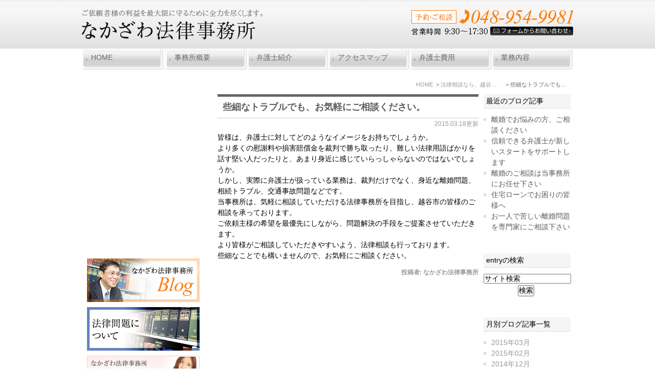

--- FILE ---
content_type: text/html; charset=UTF-8
request_url: https://www.nakazawa-law.com/blog/2015/03/post-1-51507.html
body_size: 4158
content:
<!DOCTYPE html>
<html lang="ja" prefix="og: http://ogp.me/ns#">
    <head>
        <meta charset="UTF-8">
        <title>些細なトラブルでも、お気軽にご相談ください。</title>
        <meta name="description" content="皆様は、弁護士に対してどのようなイメージをお持ちでしょうか。より多くの慰謝料や損...">
        
        
        
        <link rel="canonical" href="https://www.nakazawa-law.com/blog/2015/03/post-1-51507.html">
        
        <link rel="alternate" type="application/atom+xml" title="Atom" href="/blog/atom.xml"/>
        
        <meta name="viewport" content="width=device-width, initial-scale=1.0, minimum-scale=1.0, maximum-scale=1.0">
        <meta name="format-detection" content="telephone=no">
        
        <meta property="og:title" content="些細なトラブルでも、お気軽にご相談ください。" />
        <meta property="og:type" content="article" />
        
        <meta property="og:description" content="皆様は、弁護士に対してどのようなイメージをお持ちでしょうか。より多くの慰謝料や損害賠償金を裁判で勝ち取ったり、難しい法律用語ばかりを話す堅い人だったりと、あまり身近に感じていらっしゃらないのではないでしょうか。 しかし、実際に弁護士が扱って..." />
        <meta property="og:url" content="https://www.nakazawa-law.com/blog/2015/03/post-1-51507.html" />
        


        <link rel="icon" href="/favicon.ico">
        <link rel="stylesheet" href="https://static.plimo.com/static/common/css/static_common.min.css?20191024121301">
        <link rel="stylesheet" href="https://static.plimo.com/static/type1/css/static_type1.min.css?20191024121301">
        <link rel="stylesheet" href="/css/plimo_structure_1.css?20191024121301" />
        <link rel="stylesheet" href="/css/plimo_content_1.css?20191024121301" />

        
        
    </head>
    <body id="blogBody" class="Individual type1">
        <div id="wrapper">
            <div id="header">
                <div id="header_bg">
  <div class="inner clearfix">
    <h1><a href="/"><img src="/asset/logo.png" alt="なかざわ法律事務所：ご依頼者様の利益を最大限に守るために全力を尽くします。" /></a></h1>
    <div class="rightBox">
		<div class="pc"><a href="https://cms.plimo.com/cgi-bin/inquiry/www.nakazawa-law.com/?blog_id=403&amp;form_id=2006&amp;type=view&amp;token=vqjOyER1O6jTHuB8fhaF0Voq5eGsfcjGMsFQpsIy" target="_blank"><img alt="メールでお問合せ：お電話は048-954-9981、営業時間は9:30～17:30" src="/asset/tel.png" class="pc_mail"></a></div>
      <div id="tel_button"><span data-plimo-url="cms.plimo.com" data-plimo-tel="0489549981" data-plimo-blog-id="403" data-plimo-token="vqjOyER1O6jTHuB8fhaF0Voq5eGsfcjGMsFQpsIy"><a href="tel:0489549981"><img src="https://www.nakazawa-law.com/asset/header_tel_sp.png" alt="header_tel_sp.png" /></a></span></div>
     <div id="menu_button" class="toggleMenu"><img alt="MENU" src="/asset/header_menu_sp.png"></div>
    </div>
  </div>
</div>


<div id="gnav">
  <ul class="nav">

		<li class="first"><a href="/">HOME</a></li>
		<li><a href="/about/">事務所概要</a></li>
		<li><a href="/about/#a_02">弁護士紹介</a></li>
		<li><a href="/about/#a_01">アクセスマップ</a></li>

<li><a href="/price/">弁護士費用</a></li>
    <li class="last"> <span>業務内容</span>
      <ul class="sub">
        <li><a href="/inheritance/">相続の問題</a></li>
        <li><a href="/divorce/">離婚の相談</a></li>
        <li><a href="/debt/">借金の問題</a></li>
        <li><a href="/traffic_accident/">交通事故</a></li>
        <li><a href="/corporate_law/">企業法務</a></li>
      </ul>
    </li>
</ul>
</div>
            </div>
            <!--//header-->
            
            <!--//mainimage-->

            
<ul id="bread" itemscope itemtype="http://data-vocabulary.org/Breadcrumb">
    <li><a href="/" itemprop="url"><span itemprop="title">HOME</span></a></li>
    

    <li><a href="https://www.nakazawa-law.com/blog/blog02/" itemprop="url"><span itemprop="title">法律相談なら、越谷のなかざわ法律事務所</span></a></li>


<li><span itemprop="title">些細なトラブルでも、お気軽にご相談ください。</span></li>

</ul>

            <!--//bread-->

            <div class="clearfix" id="base">
                <div id="contentBase">
                    
                    <!--//content-top-->
                    
                    <div id="content" class="clearfix">
                        
<div class="contentArea" itemscope="itemscope" itemtype="http://schema.org/Article">
    
        
        
        
    
    <h3 class="entry-title" itemprop="name"><a href="https://www.nakazawa-law.com/blog/2015/03/post-1-51507.html" itemprop="url">些細なトラブルでも、お気軽にご相談ください。</a></h3>
    <p class="date">2015.03.18更新</p>
    <div class="blogArea" itemprop="articleBody">
    <p>皆様は、弁護士に対してどのようなイメージをお持ちでしょうか。<br />より多くの慰謝料や損害賠償金を裁判で勝ち取ったり、難しい法律用語ばかりを話す堅い人だったりと、あまり身近に感じていらっしゃらないのではないでしょうか。</p>
<p>しかし、実際に弁護士が扱っている業務は、裁判だけでなく、身近な離婚問題、相続トラブル、交通事故問題などです。</p>
<p>当事務所は、気軽に相談していただける法律事務所を目指し、越谷市の皆様のご相談を承っております。<br />ご依頼主様の希望を最優先にしながら、問題解決の手段をご提案させていただきます。</p>
<p>より皆様がご相談していただきやすいよう、法律相談も行っております。<br />些細なことでも構いませんので、お気軽にご相談ください。</p>
    </div>
    <!--//blogArea-->
    <p class="contributor">投稿者: <span class="author">なかざわ法律事務所</span></p>


</div>
<!--//contentArea-->

<div id="blogside">
<div class="archiveBox" id="archiveLatest">
    <h3>最近のブログ記事</h3>
    <ul>
    
    
    
        <li><a href="https://www.nakazawa-law.com/blog/2015/03/post-1-51513.html">離婚でお悩みの方、ご相談ください</a></li>
    
        <li><a href="https://www.nakazawa-law.com/blog/2015/03/post-53-51512.html">信頼できる弁護士が新しいスタートをサポートします</a></li>
    
        <li><a href="https://www.nakazawa-law.com/blog/2015/03/post-52-51510.html">離婚のご相談は当事務所にお任せ下さい</a></li>
    
        <li><a href="https://www.nakazawa-law.com/blog/2015/03/post-1-51509.html">住宅ローンでお困りの皆様へ</a></li>
    
        <li><a href="https://www.nakazawa-law.com/blog/2015/03/post-51-51508.html">お一人で苦しい離婚問題を専門家にご相談下さい</a></li>
    
    
    </ul>
</div>

<div class="archiveBox" id="archiveSearch">
    <h3>entryの検索</h3>
    <form action="https://www.google.co.jp/search" method="get" class="blog_search_form">
        <span class="blog_search_input"><input class="base_border_color searchInput" type="text" onfocus="if(this.value == 'サイト検索') this.value='';" onblur="if(this.value == '') this.value='サイト検索';" value="サイト検索" name="q"></span>
        <span class="blog_search_submit"><input class="base_bg_color_1" type="submit" value="検索"></span>
        <input type="hidden" value="UTF-8" name="ie">
        <input type="hidden" value="UTF-8" name="oe">
        <input type="hidden" value="ja" name="hl">
        <input type="hidden" value="www.nakazawa-law.com" name="sitesearch">
    </form>
</div>
<div class="archiveBox" id="archiveMonth">
    <h3>月別ブログ記事一覧</h3>
    <ul>
    
        
    
        
        
        <li><a href="https://www.nakazawa-law.com/blog/blog02/2015/03/">2015年03月</a><span class="category_count_block">&nbsp;(8)</span></li>
    
        
        
        <li><a href="https://www.nakazawa-law.com/blog/blog02/2015/02/">2015年02月</a><span class="category_count_block">&nbsp;(2)</span></li>
    
        
        
        <li><a href="https://www.nakazawa-law.com/blog/blog02/2014/12/">2014年12月</a><span class="category_count_block">&nbsp;(6)</span></li>
    
        
        
        <li><a href="https://www.nakazawa-law.com/blog/blog02/2014/11/">2014年11月</a><span class="category_count_block">&nbsp;(5)</span></li>
    
        
        
        <li><a href="https://www.nakazawa-law.com/blog/blog02/2014/10/">2014年10月</a><span class="category_count_block">&nbsp;(5)</span></li>
    
        
        
        <li><a href="https://www.nakazawa-law.com/blog/blog02/2014/09/">2014年09月</a><span class="category_count_block">&nbsp;(5)</span></li>
    
        
        
        <li><a href="https://www.nakazawa-law.com/blog/blog02/2014/08/">2014年08月</a><span class="category_count_block">&nbsp;(5)</span></li>
    
        
        
        <li><a href="https://www.nakazawa-law.com/blog/blog02/2014/07/">2014年07月</a><span class="category_count_block">&nbsp;(5)</span></li>
    
        
        
        <li><a href="https://www.nakazawa-law.com/blog/blog02/2014/06/">2014年06月</a><span class="category_count_block">&nbsp;(5)</span></li>
    
        
        
        <li><a href="https://www.nakazawa-law.com/blog/blog02/2014/05/">2014年05月</a><span class="category_count_block">&nbsp;(5)</span></li>
    
        
        
        <li><a href="https://www.nakazawa-law.com/blog/blog02/2014/04/">2014年04月</a><span class="category_count_block">&nbsp;(5)</span></li>
    
        
        
        <li><a href="https://www.nakazawa-law.com/blog/blog02/2014/02/">2014年02月</a><span class="category_count_block">&nbsp;(2)</span></li>
    

    
    </ul>

</div>



<div class="archiveBox" id="archiveCategory">
    <h3>カテゴリ</h3>
    <ul>
        
    

    </ul>
</div>


</div>
<!--//blogside-->

                    </div>
                    <!--//content-->
                        
                    
                    <!--//content-bottom-->
                </div>
                <!--//contentBase-->

                <div id="side">
                    <div class="inner2 spnone consp">   
    <a href="https://cms.plimo.com/cgi-bin/inquiry/www.nakazawa-law.com/?blog_id=403&form_id=2006&type=view&token=vqjOyER1O6jTHuB8fhaF0Voq5eGsfcjGMsFQpsIy" title="お問い合わせ"><img src="/asset/side_bn01.png" alt="メールでのお問い合わせ" class="bn1" /></a>
</div>     
    
 <div class="inner2 spnone consp">    
   <img src="/asset/side_bn02.png" alt="相続の問題" class="mb05 conpc" />
	<a href="/inheritance/" title="相続の問題"><img src="/asset/side_bn03.jpg" alt="相続の問題" class="mb05 bn1" /></a>
	<a href="/debt/" title="借金の問題"><img src="/asset/side_bn04.jpg" alt="借金の問題" class="mb05 bn1" /></a>
	<a href="/traffic_accident/" title="交通事故"><img src="/asset/side_bn05.jpg" alt="交通事故" class="mb05 bn1" /></a>
	<a href="/divorce/" title="離婚の相談"><img src="/asset/side_bn06.jpg" alt="離婚の相談" class="mb05 bn1" /></a>
	<a href="/corporate_law/" title="企業法務"><img src="/asset/side_bn07.jpg" alt="企業法務" class="mb05 bn1" /></a>
</div> 


<div class="inner2">   

<iframe src="//www.facebook.com/plugins/likebox.php?href=https%3A%2F%2Fwww.facebook.com%2Fnakazawalaw&amp;width=220&amp;height=290&amp;colorscheme=light&amp;show_faces=true&amp;header=true&amp;stream=false&amp;show_border=true" scrolling="no" frameborder="0" style="border:none; overflow:hidden; width:100%; height:290px;"></iframe>
</div> 


<div class="inner2">   
	<a href="/blog/blog01/" title="なかざわ法律事務所のブログ"><img src="/asset/side_bn08.jpg" alt="なかざわ法律事務所のブログ" class="mr10 mb10 fl" /></a>
	<a href="/blog/blog02/" title="法律問題について"><img src="/asset/side_bn09.jpg" alt="法律問題について" class="mr10 mb10 fl"  /></a>
	<a href="http://www.nakazawa-law.net/" target="_blank" title="交通事故"><img src="/asset/banner_devorce.jpg" alt="交通事故" class="mr10 mb10 fl" /></a>
	<a href="http://www.nakazawa-lawoffice.jp/" title="離婚の相談" target="_blank"><img src="/asset/banner_accident.jpg" alt="離婚の相談" class="mr10 mb10 fl" /></a>
</div> 
                </div>
                <!--//side-->

            </div>
            <!--//base-->

            <div id="footer">
                <div id="pagetop"><a href="#wrapper"><img style="display: none;" src="https://static.plimo.com/static/type1/images/pagetop.png?20141215023646" alt="page top" id="pagetopBt"></a></div>
<div class="inner">
    <ul class="footerLink">

		<li class="menupc"><a href="/">HOME</a> | </li>
		<li><a href="/about/">事務所概要</a> | </li>
		<li><a href="/about/#a_02">弁護士紹介</a> | </li>
		<li><a href="/about/#a_01">アクセス・マップ</a> | </li>
		
		<li><a href="/price/">弁護士費用</a> | </li>
    	<li><a href="/inheritance/">相続の問題</a> | </li>
        <li><a href="/divorce/">離婚の相談</a> | </li>
        <li><a href="/debt/">借金の問題</a> | </li>
        <li><a href="/traffic_accident/">交通事故</a> | </li>
        <li><a href="/corporate_law/">企業法務</a> | </li>
		<li><a href="/blog/blog01/">なかざわ法律事務所のブログ</a> | </li>
		<li><a href="/sitemap.html">サイトマップ</a> | </li>
		<li><a href="https://cms.plimo.com/cgi-bin/inquiry/www.nakazawa-law.com/?blog_id=403&amp;form_id=2006&amp;type=view&amp;token=vqjOyER1O6jTHuB8fhaF0Voq5eGsfcjGMsFQpsIy" target="_blank">お問い合せ</a></li>



    </ul>
    <address>越谷で弁護士をお探しの際は、お気軽にご相談ください。 Copyright (C) なかざわ法律事務所 All Right Reserved.</address>
</div>
            </div>
            <!--//footer-->
        </div>
        <!--//wrapper-->

        <script type="text/javascript" src="https://static.plimo.com/static/common/js/static_type1.min.js?20191024121301"></script>
        <script type="text/javascript" src="/js/plimo.js?20191024121301"></script>
        <!--[if lt IE 9]>
        <script type="text/javascript" src="https://static.plimo.com/static/common/js/static_ie8.min.js?20191024121301"></script>
        <![endif]-->
        
        <div id="ext_service_tag" style="height:0; overflow:hidden;">
            

<!-- Global site tag (gtag.js) - Google Analytics -->
<script async src="https://www.googletagmanager.com/gtag/js?id=UA-51692853-15"></script>
<script>
  window.dataLayer = window.dataLayer || [];
  function gtag(){dataLayer.push(arguments);}
  gtag('js', new Date());

  gtag('config', 'UA-51692853-15');
</script>




        </div>
    </body>
</html>



--- FILE ---
content_type: text/css
request_url: https://www.nakazawa-law.com/css/plimo_structure_1.css?20191024121301
body_size: 16973
content:
@charset "utf-8";
/* *******************************************************************************
-------------------------------------------------------------
■ PC
-------------------------------------------------------------
 0. common
 └ 0-1. text link
 1. header
 ├ 1-1. togglemenu
 ├ 1-2. globalNav
 └ 1-3. Sub Lists
 2. mainimage
 4. footer
 5. inquiry
 6. blog
 7. news
 ├ 7-1. default
 ├ 7-2. title　変更可用
 ├ 7-3. news list page
 └ 7-4. blog page
 8. sitemap
------------------------------------------------------------- 
■ Tablet
-------------------------------------------------------------
 0. common
 1. header
 └ 1-2. globalNav
 3. side
 4. footer 
 7. news

------------------------------------------------------------- 
■ SmartPhone
-------------------------------------------------------------
 0. common
 1. header
 ├ 1-2. globalNav
 └ 1-3. Sub Lists
 3. side
 4. footer
 5. inquiry
 6. blog
 7. news
------------------------------------------------------------- 
■ 上記MediaQueryで対応できない処理
-------------------------------------------------------------

******************************************************************************* */

/* color palette --------

● base
 1. #ffeee6  薄
 2. #666666　↑
 3. #
 4. #　↓
 5. #　濃
 
---------------------- */

/* ----------------------------------------------------------
■ PC
----------------------------------------------------------- */
/* =====================================
 0. common
===================================== */
html {
	overflow-y: scroll;
}
body{
	font-family:Meiryo, メイリオ, 'Hiragino Kaku Gothic ProN', 'ヒラギノ角ゴ ProN W3', sans-serif;
}
body,
#inquiryBody {
	font-size: 85%;
	line-height:160%;
	/* ★問い合わせフォーム用に案件のURLを絶対パスで記載する必要あり★ */
	background:#fff !important;
	color: #000;
}
body.android {
	overflow-x: hidden;
}
body.android #footer {
	position: static !important;
}
#base {
	z-index: 0;
}
/* 0-1. text link ---------------------------- */
a         {	color: #5b5b5b; text-decoration: none; }
a:link    { color: #5b5b5b; text-decoration: none; }
a:visited { color: #5b5b5b; text-decoration: none; }
a:hover   { color: #555; text-decoration: underline; }
a:active  { color: #555; text-decoration: underline; }
a:focus, *:focus { outline:none; }

.contentArea{
	position:relative;
}

.conpc {
	display:block;
}
.contab {
	display:none;
}
.consp {
	display:none;
}



/* =====================================
 1. header
===================================== */
#header {
	background: none;
	margin-bottom: 20px;
}
#header h1 img {
	width: auto;
	margin-right: 0;
	margin-bottom: 10px;
	margin-left: 0;
}
#header_bg {
	background-image: url(https://www.nakazawa-law.com/asset/header_bg.gif);
	background-repeat: repeat-x;
	background-position: top;
	height: 97px;
}
#header .pc {
	display: block;
}
#header .pc img.pc_mail {
	margin-top: 0;
	margin-right: 0;
	margin-bottom: 10px;
	margin-left: 0px;
}


/* 1-1. togglemenu ---------------------------- */
.togglemenu {
	background: none;
	display: none;
}
/* 1-2. globalNav ---------------------------- */
#gnav {
	width: 100%;

}
.nav {
	width: auto;
	max-width: 960px;
	margin-top: 0;
	margin-right: auto;
	margin-bottom: 0;
	margin-left: auto;
	box-sizing: border-box;
}
.nav li {
	background-image: url(https://www.nakazawa-law.com/asset/navi_bg.gif);
	background-repeat: repeat-x;
background-size:contain;
padding-top: 5px;
	width: 16.6%;
	height: 40px;
	box-sizing: border-box;
	text-align: left;
	font-size: 100%;
}
.nav li.first {
	width: 17%;
}

.nav li.menusp {
	display:none;
}

.nav li.menupc {
	display:block;
}

.nav:before, .nav:after {
	content: " ";
	display: table;
}
.nav:after {
	clear: both;
}
.nav a, .nav span {
	color: #666666;


 *zoom: 1;
	cursor:pointer;
	-webkit-transition: all 0.6s ease;
	-moz-transition: all 0.6s ease;
	-o-transition: all 0.6s ease;
	transition: all  0.6s ease;
	vertical-align: middle;
	padding-left: 18px;
}
.nav > li {
	float: left;
	z-index: 200;
}
.nav > li > a, .nav > li > span {
	display: block;
}
.nav a:hover,
.nav span:hover {



}
/* ★tablet toggle ---------------------------- */
.android .nav:focus .sub {
	display: block;
}
/* 1-3. Sub Lists ---------------------------- */
.sub {
	position: absolute;
	left: -9999px;
	z-index: 100;
	list-style: none;
	width: 100%;
	-webkit-box-sizing:border-box;
	-moz-box-sizing:border-box;
	-ms-box-sizing:border-box;
	box-sizing:border-box;
}
.sub li {
	border-bottom: 1px solid #fff;
	width: 100%;
	padding:10px;
	border-left: none;
	background: #999999;
	background-color: #999999;
	filter:progid:DXImageTransform.Microsoft.Gradient(GradientType=0,StartColorStr=#eeffb071,EndColorStr=#eeffb071);
	-ms-filter: "progid:DXImageTransform.Microsoft.Gradient(GradientType=0,StartColorStr=#eeffb071,EndColorStr=#eeffb071)"
}
.sub li a {
	display: block;
	position: relative;
	z-index: 100;
	color:#fff;
}
.sub li a:hover {
	background: #999999;
}
.nav li {
	position: relative;
}
.nav > li.hover > ul {
	left: 0;
}
.nav li li.hover ul {
	left: 100%;
	top: 0;
}

/* =====================================
 2. mainimage
===================================== */
.type1 #mainimage {
	display: none;
}
.top #mainimage {
	display: block;
	margin-bottom: 15px;
}



/* =====================================
 side
===================================== */
.inner2 {
	text-align:center;
	font-size: 100%;
	line-height: 160%;
	margin: 0px;
	padding-top: 10px;
	padding-right: 10px;
	padding-bottom: 10px;
	padding-left: 10px;
}



#side #access {
	width: auto;
	margin-right: auto;
	margin-left: auto;
}
#side #access #accessInner {
	padding: 9px;
	background-color: #FFFFFF;
	border: 1px solid #9fd0de;
}
#side #access #accessTitle {
	text-align: center;
	margin-bottom: 7px;
}
#side #access a#accessMap {
	margin-bottom: 10px;
	display: block;
}
#side #access p {
	margin-bottom: 10px;
	line-height: 140%;
	text-align: left;
}
#side #access .side_tel_number {
}
#side #access #accessBtn a {
	display: block;
}
#side #access #accessBtn a#inquiryBtn {
	margin-bottom: 7px;
}


/* =====================================
 4. footer
===================================== */
#footer {
	background-image: url(https://www.nakazawa-law.com/asset/footer_bg.gif);
	font-size: 90%;
	background-repeat: repeat-x;
	background-position: bottom;
}
#footer .inner {
	width: 960px;
	text-align: center;
	color: #fff;
	font-size: 100%;
	margin-top: 0;
	margin-right: auto;
	margin-bottom: 0;
	margin-left: auto;
	padding-top: 15px;
	padding-right: 0;
	padding-bottom: 20px;
	padding-left: 0;
}
#footer .footerLink {
	color: #666666;
	margin-bottom: 5px;
}
#footer .footerLink a {
	color: #666666;
}
address {
	font-weight: normal;
	color: #666666;
}

/* =====================================
 5. inquiry
===================================== */
body#inquiryBody {
	background: none;
}
body#inquiryBody #mainimage {
	display: none;
}
/*
■問合せタイトルを付けたい場合
1）下記のコメントアウトを削除する
2）パーツ内の「テキスト」でタイトルを「テキスト」に入力する
 */ /*
body#inquiryBody .message {
	display: none;
}
body#inquiryBody .inquiry_textbox {
	margin-bottom: 20px;
}
body#inquiryBody .inquiry_textbox:first-child {
    border-bottom: 1px solid #dedede;
	font-size: 130%;
    line-height: 1.2;
    padding: 15px;
	border-radius: 0;
    position: relative;
}
*/
.form_error_notice {
	text-align: center;
	color: #CC0000;
	font-weight: bold;
	margin-bottom: 20px;
}

/* =====================================
 6. blog
===================================== */
.entry {
	margin-bottom: 20px;
}
#blogBody .date {
	text-align: right;
}
#blogBody .contributor {
	font-weight: bold;
}
#pagenation {
	background: none;
	border-top:1px solid #ddd;
}
#pagenation .active a, #pagenation a.active:hover {
	background: #ffa200 !important;
}
#blogside h3 {
	background: none #f5f5f5;
	border-bottom: 1px solid #ddd;
	width: auto;
	padding: 3px 5px;

margin-left: 0;
}
#blogside li {
	position: relative;
	padding: 0 0 0 15px;
}
#blogside li:before {
	content: "";
	position: absolute;
	background: #ddd;
	top: 13px;
	left:0;
	margin-top :-5px;
	height: 5px;
	width: 5px;
	padding: 0;
}
#blogside li.child-2 {
	margin-left: 15px;
}
#blogside li.child-2:before {
	content: "";
	position: absolute;
	background: #ddd;
	top: 13px;
	left: 5px;
	margin-top :-5px;
	height: 4px;
	width: 4px;
	border-radius: 50%;
	padding-left: 0;
}

/* news(side) list 打ち消し用 */
#blogBody #blogList {
	width: 72% !important;
	float: left;
}

/* search */
.blog_search_input input {
	width: 98%;
	margin-bottom: 3px;
}
.blog_search_submit {
	display: block;
    text-align: center;
    width: 98%;
}

/* =====================================
 7. news
===================================== */
/* 7-1. default -------------------------- */
#news {
	position:relative;
	padding-bottom: 10px;
	text-align: left;
}


#news .newsBt {
	background-image: url(https://www.nakazawa-law.com/asset/icon_info_list.jpg);
	background-repeat: no-repeat;
	float: right;
	padding-bottom: 3px;
	padding-left: 16px;
	padding-right: 10px;
	padding-top: 0px;
	margin: 0px;
	background-position: 0px 3px;
	position: absolute;
	top: 10px;
	right: 10px;
}


#news dl{
	margin-bottom: 0.6em;
	box-sizing:border-box;
	border-bottom-width: 1px;
	border-bottom-style: dotted;
	border-bottom-color: #CCCCCC;
	position:relative;
}
#news dt {
	margin-bottom: 0.1em;
	float: none;
	padding-top: 0;
	padding-right: 10px;
	padding-bottom: 0;
	padding-left: 10px;
	clear: both;
	text-align: left;
}
#news dd {
	padding-bottom: 0.6em;
	width: auto;
	padding-top: 0;
	padding-right: 10px;
	padding-left: 10px;
	margin: 0px;
	text-align: left;
}

.newsNew {
	background-image: url(https://www.nakazawa-law.com/asset/icon_new_side.gif);
	background-repeat: no-repeat;
	margin-left:5px;
	margin-top:5px;
	text-indent:100%;
	overflow:hidden;
	display: block;
	left: 110px;
	position: absolute;
	width: 30px;
	top: 0px;
}





#news dd a,
#newsDetail dd a {
	text-decoration: underline;
}
.newsDetailBody img {
	margin: 5px;
}


/* 7-3. news list page -------------------------- */
#newsList #side #news {
	display: none;
}
#news #pagenation ul {
	text-align: center;
}
#news #pagenation ul li a {
	margin-right: 5px;
}
/* 7-4. blog page -------------------------- */
#blogBody #news,
#blogBody .contentArea.news_list {
	width: 100% !important;
	float: none;
}

/* =====================================
 8. sitemap
===================================== */
ul.sitemap_ic li a:after{
	background-color:#fff;
}


/* ----------------------------------------------------------
■ Tablet
----------------------------------------------------------- */
@media screen and (min-width: 601px) and (max-width: 959px) {
/* =====================================
 0. common
===================================== */
#contentBase {
	min-height: 800px;
}

.conpc {
	display:none;
}
.contab {
	display:block;
}
.consp {
	display:none;
}


/* =====================================
 1. header
===================================== */
#header h1 {
	width: 40%;
}
#header h1 img {
	width: 100%;
}
#header .pc {
	display: block;
}
#header .pc img.pc_tel {
	width: 50%;
}
#header .pc img.pc_mail {
	width: 90%;
}
/* 1-2. globalNav ---------------------------- */
#globalNav .dropcordion {
	width: 100%;
	margin: 0;
	display: table;
}
.nav{
	margin:0 5px;
	font-size: 80%;
}

/* =====================================
 3. side
===================================== */
#side {
	text-align:center;
	background: #fff;
	border-top:3px solid #666666;
}
#side .inner{
	padding:10px 5px;
}
#side .inner2{
	padding:10px 5px;
}

/* =====================================
 4. footer
===================================== */
#footer .inner {
	width: auto;
}

/* =====================================
 7. news
===================================== */
/* iPad iPhone */
.ios #news dt {
	padding: 0 10px;
	width: 180px;
	margin-top: 0;
	text-align: left;
}
}

/* ----------------------------------------------------------
■ SmartPhone
----------------------------------------------------------- */
@media screen and (max-width: 600px) {
/* =====================================
 0. common
===================================== */
body {
	font-size: 97% !important;
}

.conpc {
	display:none;
}
.contab {
	display:none;
}
.consp {
	display:block;
}

/* =====================================
 1. header
===================================== */
#header {
	margin-bottom: 0;
}
#header h1 {
	width: 50%;
}
#header h1 img {
	width: 100%;
}
#header .rightBox {
	width: 40%;
}
#header .pc {
	display: none;
}
#header #mail_button, #header #menu_button, #header #tel_button {
	display: inline;
	margin-left: 0;
	max-width:inherit;
	width:auto;
}
#header #mail_button img, #header #menu_button img, #header #tel_button img {
	display: inline;
	margin-left: 0.3%;
	max-width: 60px;
	width: 29%;
}
#header_bg{
	border-bottom:none;
}
/* 1-2. globalNav ---------------------------- */
#gnav {
	background: none;
	height:auto;
	width: 100%;
	border: none;
}
.nav {
	display: none;
	padding:0;
}
.nav li {
	border: none;
}
.nav > li {
	float: none;
}
.nav ul {
	display: block;
	width: 100%;
}
.nav > li.hover > ul, .nav li li.hover ul {
	position: static;
}
.nav li {
	background: #efefef;
	border-top: 1px solid #666666;
	border-right:none;
	text-align: left;
    position: relative;
    display: block;
}
.nav li.first {
	width: 100%;
}

.nav li.menupc {
	display:none;
}


.nav li.menusp {
	display:block;
}
.nav li.first:before{
	content:normal;
}
.nav li span:before {
	display: block;
	content: "";
	position: absolute;
	-webkit-transform: rotate(45deg);
	transform: rotate(45deg);
	top: 16px;
	right: 15px;
	width: 15px;
	height: 15px;
	margin-top: -5px;
	background: #666;
	background: none\9; /* IE8 */
}
.nav li span:after {
	display: block;
	content: "";
	position: absolute;
	-webkit-transform: rotate(45deg);
	transform: rotate(45deg);
	top: 14px;
	right: 15px;
	width: 15px;
	height: 15px;
	margin-top: -5px;
	background: #efefef;
	background: none\9; /* IE8 */
}
.nav a:hover,
.nav span:hover {
	background: none;
	text-decoration: none;
}
/* 1-3. Sub Lists ---------------------------- */
.sub {
	margin: 0;
	border-top: none;
}
.sub li {
	background: #999999;
}
.sub li a {
	border: none;
	background: #999999;
}
.sub li a:before {
	left: 20px;
}
.sub li a:hover {
    background: none;
	text-decoration: none;
}
.nav li,  .sub li {
	width: 100%;
}

/* =====================================
 3. side
===================================== */
#side {
	text-align:center;
	background: #fff;
	border-top:2px solid #666666;
}
#side .inner2{
	padding:10px 5px;
}
.bn {padding-bottom: 10px;}

#side .bn {
	margin:0 0.2em 0.6em;
	width:auto;
	max-width: 44%;
}
#side .bn1 {
	margin:0 0.2em 0.6em;
	width:auto;
	max-width: 100%;
}

/* =====================================
 4. footer
===================================== */
#footer {
	position: static !important;
	background: #cccccc;
}
#footer .inner {
	width: auto;
}

/* =====================================
 5. inquiry
===================================== */
.inquiryFormTable dt {
	background: #e5e5e5 !important;
	color: #5b5b5b;
}

/* =====================================
 6. blog
===================================== */

#blogBody #blogList {
	width: 100% !important;
}
#blogBody .contentArea{
	width:auto!important;
}

/* =====================================
 7. news
===================================== */
#news dt {
	padding: 0 10px;
	width: 140px;
	text-align: left;
}
#pagenation .inner {	margin-bottom: 50px;
}
/* iPhone */
.ios #news dt {
	padding: 0 10px;
	width: 180px;
	text-align: left;
}

}

/* ----------------------------------------------------------
■ 上記MediaQueryで対応できない処理
----------------------------------------------------------- */
/* コンテンツが短い場合 */
@media screen and (max-device-width: 640px) {
#contentBase {
	min-height: 200px;
}
}


--- FILE ---
content_type: text/css
request_url: https://www.nakazawa-law.com/css/plimo_content_1.css?20191024121301
body_size: 42769
content:
@charset "utf-8";
/* *******************************************************************************
-------------------------------------------------------------
■ PC
-------------------------------------------------------------
 1. title
 ├ 1-1. h2
 ├ 1-2. h3
 └ 1-3. h4 
 2. bt
 3. base template
 4. SNS
 5. table
 ├ 5-1. default
 ├ 5-3. table01
 ├ 5-3. table02 
 └ 5-4. hours
 6. 汎用プロパティ
 ├ 6-1. float
 ├ 6-2. margin
 ├ 6-3. text-align
 ├ 6-4. 画像の配置
 ├ 6-5. 画像の装飾
 └ 6-6. rollover（透過）
 7. その他テンプレート
 ├ 7-1. ビフォーアフター
 ├ 7-2. list
 ├ 7-3. flow
 └ 7-4. qa
 8. MAP
 9. コンテンツ非表示
 
-------------------------------------------------------------  
■ @media screen and (max-width: 600px)
-------------------------------------------------------------
 2. bt
 3. base template
 └ 3-1.画像横並び
 7. その他テンプレート
 └ 7-1. ビフォーアフター
 8. MAP

******************************************************************************* */
/* ----------------------------------------------------------
■ PC
----------------------------------------------------------- */
/* =====================================
 1. title (h2,h3,h4)
===================================== */
/* 1-1. h2 -------------------------- */
.gnv_tmp_h2_bg {
	border-bottom: 1px solid #ccc;
    border-top: 5px solid #666666;
    position: relative;
}
.gnv_tmp_h2_bg h2 {
	font-size: 130%;
    padding: 15px;	line-height: 1.2;
}
/* h2 titleBg */
h2.titleBg {
	background-image: url(https://www.nakazawa-law.com/asset/title_bg.gif);
	background-repeat: repeat-x;
	width: autop;
	text-align: left;
	font-size: 100%;
	padding-top: 10px;
	padding-left: 5px;
	background-position: bottom;
	font-weight: normal;
	padding-bottom: 10px;
	height: 23px;
}



#blogBody .contentArea h3 {
text-align: left;
	background: none;
	border-bottom: 1px solid #ccc;
    border-top: 5px solid #666666;
	font-size: 130%;
    line-height: 1.2;
    padding: 10px;
	border-radius: 0;

}
/* 1-2. h3 -------------------------- */
.gnv_tmp_h3_bg {
	position: relative;
	border-radius: 20px;
	background: none #666666;
	background: -webkit-gradient(linear, left top, left bottom, color-stop(1.00, #666666), color-stop(0.00, #a7d3ff));
	background: -webkit-linear-gradient(top, #a7d3ff 0%, #666666 100%);
	background: -moz-linear-gradient(top, #a7d3ff 0%, #666666 100%);
	background: -o-linear-gradient(top, #a7d3ff 0%, #666666 100%);
	background: -ms-linear-gradient(top, #a7d3ff 0%, #666666 100%);
	background: linear-gradient(top, #a7d3ff 0%, #666666 100%);
}
.gnv_tmp_h3_bg:after {
	background-color: #fff;
    content: "";
    display: block;
    height: 60%;
    left: 13px;
    position: absolute;
    top: 20%;
    width: 5px;
}
.gnv_tmp_h3_bg h3 {
	font-size: 120%;
    padding: 10px 15px 10px 25px;
	-moz-box-shadow: 1px 1px 3px #fff;　  
    -webkit-box-shadow: 1px 1px 3px #fff;　  
	line-height: 1.2;
	color: #fff;
	text-shadow: 0  2px 3px rgba(0,0,0,0.4);
}
/* 1-3. h4 -------------------------- */
.gnv_tmp_h4_bg {
	position: relative;
	line-height: 1;
	border-bottom: 1px solid #e5e5e5;
	border-top: 1px solid #e5e5e5;
	font-weight: bold;
	margin-bottom: 1em !important;
}
.gnv_tmp_h4_bg:before {
	background-color: #666666;
    content: "";
    display: block;
    height: 80%;
    left: 5px;
    position: absolute;
    top: 10%;
    width: 5px;
}
.gnv_tmp_h4_bg h4 {
	line-height: 1.4;
    padding: 10px 5px 10px 20px;
	background: none #e3e3e3;
	background: -webkit-gradient(linear, left top, left bottom, color-stop(1.00, #e3e3e3), color-stop(0.00, #fff));
	background: -webkit-linear-gradient(top, #fff 0%, #e3e3e3 100%);
	background: -moz-linear-gradient(top, #fff 0%, #e3e3e3 100%);
	background: -o-linear-gradient(top, #fff 0%, #e3e3e3 100%);
	background: -ms-linear-gradient(top, #fff 0%, #e3e3e3 100%);
	background: linear-gradient(top, #fff 0%, #e3e3e3 100%);
}

/* =====================================
 2. bt
===================================== */
.gnv_tmp_bt a {
	line-height: 1.4;
	display: block;
	padding: 10px 20px;
	text-align: center;


	font-weight: bold;
	color: #fff;
	border-radius: 3px;
    background: #5b5b5b;
	background: -webkit-gradient(linear, left top, left bottom, color-stop(1.00, #333), color-stop(0.00, #5b5b5b));
	background: -webkit-linear-gradient(top, #5b5b5b 0%, #333 100%);
	background: -moz-linear-gradient(top, #5b5b5b 0%, #333 100%);
	background: -o-linear-gradient(top, #5b5b5b 0%, #333 100%);
	background: -ms-linear-gradient(top, #5b5b5b 0%, #333 100%);
	background: linear-gradient(top, #5b5b5b 0%, #333 100%);
	-webkit-box-shadow: 0 0 3px 0 #999; 
	-moz-box-shadow: 0 0 3px 0 #999;
	box-shadow: 0 0 3px 0 #999; 
	text-shadow: 0  4px 3px rgba(0,0,0,0.4);
}
.text_image .gnv_tmp_bt a {
	margin-top: 0.5em;
}
.gnv_tmp_bt a:hover,
.gnv_tmp_detail a:hover {
	text-decoration: none;
	background: #333;
}
/* btサイズ指定の場合 */
.gnv_tmp_detail a {
	width: 20%;
	float: left;
}

/* =====================================
 3. base template
===================================== */
.text_box {
	float: right;
	width: 67%;
}



.b_11_in div.ol span img{
		margin: 0 0 0 15px;
	float: right;
	width: 250px;
}

.b_11_in div.vl span img{
		margin: 0 0 0 15px;
	float: right;
	width: 130px;
}


.b_11_in div.intro span img{
	margin: 0 0 0 15px;
	float: right;
	width: 250px;
}



/*.b_11_2_in span img,*/

.b_11_2_in div.ol115 span img{
	float: none;
	width: 115px;
}
.b_11_2_in div.ol387 span img{
	float: none;
	width: 387px;
}


.b_11_2_in div.ol span img{
		margin: 0 0 0 15px;
	float: right;
	width: 200px;
}

.b_11_2_in div.vl span img{
		margin: 0 0 0 15px;
	float: right;
	width: 130px;
}


.b_11_2_in div.intro span img{
	margin: 0 0 0 15px;
	float: right;
	width: 250px;
}
.b_01, .b_02 {
	margin: 0 0 1em;
}






/* =====================================
 4. SNS
===================================== */
#line,
#facebook,
.fb-like {
	margin-bottom: 5px;
}

/* =====================================
 5. table
===================================== */
/* 5-1. default -------------------------- */
.b_06 table td,
.b_06 table th {
    border: 1px solid #ccc;
}
.b_06_item {
    background: none repeat scroll 0 0 #eee;
    width: 30%;
}
/* 5-2. table01 -------------------------- */
table.gnv_tmp_table01 {
	margin-bottom: 1.5em;
}
table.gnv_tmp_table01 th,
table.gnv_tmp_table01 td {
    padding: 5px;
    text-align: left;
}
table.gnv_tmp_table01 {
    background: #fff;
	width: 100%;
}
table.gnv_tmp_table01 thead th {
    background: #ddd;
    border-top: 1px dotted #ccc;
}
table.gnv_tmp_table01 th {
    background: #efefef;
    border-top: 1px dotted #ccc;
    border-bottom: 1px dotted #ccc;
}
table.gnv_tmp_table01 td {
    background: #fff;
    border-bottom: 1px dotted #ccc;
    border-top: 1px dotted #ccc;
}
/* 5-3. table02 -------------------------- */
table.gnv_tmp_table02 {
	margin-bottom: 1.5em;
}
table.gnv_tmp_table02 th,
table.gnv_tmp_table02 td {
    padding: 5px;
    text-align: left;
}
table.gnv_tmp_table02 {
	width: 100%;
}
table.gnv_tmp_table02 thead th {
    background: #efefef;
    border-top: 1px solid #000;
    border-bottom: 1px solid #000;
}
table.gnv_tmp_table02 th {
    border-bottom: 1px solid #ccc;
    border-top: 1px solid #ccc;
}
table.gnv_tmp_table02 td {
    border-bottom: 1px solid #ccc;
    border-top: 1px solid #ccc;
}
/* 5-4. hours -------------------------- */
table.gnv_tmp_hours th,
table.gnv_tmp_hours td {
	text-align: center;
}
table.gnv_tmp_hours tbody th {
	width: 20%;
}

/* =====================================
 6. 汎用プロパティ
===================================== */
/* 6-1. float -------------------------- */
.fl { float: left;}
.fr { float: right;}
/* 6-2. margin -------------------------- */
.mt05 { margin-top: 5px !important;}
.mt10 { margin-top: 10px !important;}
.mt15 { margin-top: 15px !important;}
.mt20 { margin-top: 20px !important;}
.mt25 { margin-top: 25px !important;}
.mt30 { margin-top: 30px !important;}
.mt35 { margin-top: 35px !important;}
.mt40 { margin-top: 40px !important;}
.mt45 { margin-top: 45px !important;}
.mt50 { margin-top: 50px !important;}

.mr05 { margin-right: 5px !important;}
.mr10 { margin-right: 10px !important;}
.mr15 { margin-right: 15px !important;}
.mr20 { margin-right: 20px !important;}
.mr25 { margin-right: 25px !important;}
.mr30 { margin-right: 30px !important;}
.mr35 { margin-right: 35px !important;}
.mr40 { margin-right: 40px !important;}
.mr45 { margin-right: 45px !important;}
.mr50 { margin-right: 50px !important;}

.mb05 { margin-bottom: 5px !important;}
.mb10 { margin-bottom: 10px !important;}
.mb15 { margin-bottom: 15px !important;}
.mb20 { margin-bottom: 20px !important;}
.mb25 { margin-bottom: 25px !important;}
.mb30 { margin-bottom: 30px !important;}
.mb35 { margin-bottom: 35px !important;}
.mb40 { margin-bottom: 40px !important;}
.mb45 { margin-bottom: 45px !important;}
.mb50 { margin-bottom: 50px !important;}

.ml05 { margin-left: 5px !important;}
.ml10 { margin-left: 10px !important;}
.ml15 { margin-left: 15px !important;}
.ml20 { margin-left: 20px !important;}
.ml25 { margin-left: 25px !important;}
.ml30 { margin-left: 30px !important;}
.ml35 { margin-left: 35px !important;}
.ml40 { margin-left: 40px !important;}
.ml45 { margin-left: 45px !important;}
.ml50 { margin-left: 50px !important;}

/* 6-3. text-align -------------------------- */
.tal { text-align:left;}
.tac { text-align:center;}
.tar { text-align:right;}
/* 6-4. 画像の配置 -------------------------- */
/** 基本設定 **/
/* right 
.b_11_2_in span img,
.b_11 .b_11_in span img {
	float: right;
	margin: 0 0 20px 20px;
}*/
/** 個別設定 **/
/* left */
.img_l span img {
    float: left !important;
	margin: 0 20px 20px 0 !important;
}
/* right */
.img_r span img {
    float: right !important;
	margin: 0 0 20px 20px !important;
}
/* 6-5. 画像の装飾 -------------------------- */
/* 角丸 */
.image img,
.text_image img,
.gnv_tmp_style img {
	border-radius: 6px;
	-webkit-border-radius: 6px;
	-moz-border-radius: 6px;
}
/* 6-6. rollover（透過） -------------------------- */
.rollover a img:hover,
.rollover span a img:hover,
.rollover .img_r span a img:hover {
	opacity: 0.8;
	filter: alpha(opacity=80);
	-ms-filter: "alpha( opacity=80 )";
}

/* =====================================
 7. その他テンプレート
===================================== */
/* 7-1. ビフォーアフター -------------------------- */
.ba_box {
	background: url(https://www.tsubakimoto-dental.com/asset/ba_ar.png) no-repeat 49% 55%;
	display: table;
	width: 100%;
}
.ba_box div.column_l,
.ba_box div.column_r {
	display: table-cell;
	width: 30%;
}
.ba_box div.column_l span,
.ba_box div.column_r span {
	width: 100%;
}
.ba_box div.column_l p,
.ba_box div.column_r p,
.ba_box div.column_l span img,
.ba_box div.column_r span img {
	width: 95% !important;
	margin: 0 auto !important;
}
.ba_box .column_r, .ba_box .column_l {
	text-align: center;
	color: #B69440;
    font-size: 120%;
    font-weight: bold;
}
.ba_box .column_r span {
	text-align: right;
}
/* 7-2. list -------------------------- */
/* 通常リスト 01 */
.ic_01 {
	width: 100%;
}
.ic_01 .clearfix {
	padding: 5px 5px 5px 25px;
}
.ic_01 span {
	position: relative;
	line-height: 1;
}
.ic_01 span:before {
	content: "";
	position: absolute;
	background: #000;
	top: 10px;
	left: -16px;
	margin-top: -4px;
	height: 7px;
	width: 7px;
	border-radius: 50%;
	
}
/* ul */

.ic_01 ul {
	margin: 25px;
}
.ic_01 li {
	position: relative;
	padding: 5px 5px 5px 0;
}
.ic_01 li:before {
	content: "";
	position: absolute;
	background: #000;
	top: 10px;
	left: -16px;
	margin-top :0px;
	height: 7px;
	width: 7px;
	border-radius: 50%;
}
/* 通常リスト 02 */
.ic_02 .clearfix {
	padding: 5px 5px 5px 35px;
}
.ic_02 .clearfix span {
	position: relative;
	line-height: 1;
}
.ic_02 span:before{
    content:"\00a0";
    display: block;
    border: solid 9px #000;
    height: 0;
    width: 0;
    position: absolute;
    left: -29px;
    top: 10px;
    margin-top: -8px;
} 
.ic_02 span:after{
    content:"\00a0";
    display:block;
    width: 4px;
    height: 7px; 
    border: solid #fff;
    border-width: 0 2px 2px 0;
    position:absolute;
    left: -23px;
    top: 10px;
    margin-top: -4px;  
    -webkit-transform: rotate(45deg);
    -moz-transform: rotate(45deg);
    -o-transform: rotate(45deg);
    transform: rotate(45deg);
}
/* ul */
.ic_02 ul {
	margin: 35px;
}
.ic_02 li {
	position: relative;
	padding: 5px 5px 5px 0;
}
.ic_02 li:before {
    content:"\00a0";
    display: block;
    border: solid 9px #000;
    height: 0;
    width: 0;
    position: absolute;
    left: -29px;
    top: 10px;
	margin-top: -4px;
}
.ic_02 li:after{
    content:"\00a0";
    display:block;
    width: 4px;
    height: 7px; 
    border: solid #fff;
    border-width: 0 2px 2px 0;
    position:absolute;
    left: -23px;
    top: 10px;
    margin-top: 0;  
    -webkit-transform: rotate(45deg);
    -moz-transform: rotate(45deg);
    -o-transform: rotate(45deg);
    transform: rotate(45deg);
}
/* 矢印リスト 01 */
.ic_arrow_01 div {
	padding: 5px 5px 5px 25px;
}
.ic_arrow_01 span {
	position: relative;
}
.ic_arrow_01 span:before {
	display: block;
	content: "";
	position: absolute;
	left: -15px;
	width: 0;
	height: 0;
	margin-top: 6px;
	border: 5px solid transparent;
	border-left: 5px solid #000;
}
.ic_arrow_01 span:hover:before {
	left: -12px;
}
/* ul */
.ic_arrow_01 ul {
	margin: 25px;
}
.ic_arrow_01 li {
	position: relative;
	padding: 5px 5px 5px 0;
}
.ic_arrow_01 li:before {
	display: block;
	content: "";
	position: absolute;
    top: 10px;
	left: -15px;
	width: 0;
	height: 0;
	margin-top: -1px;
	border: 5px solid transparent;
	border-left: 5px solid #000;
}
/* 矢印リスト 02 */
.ic_arrow_02 .clearfix {
	padding: 5px 5px 5px 30px;
}
.ic_arrow_02 span {
	position: relative;
}
.ic_arrow_02 span:before {
	display: block;
	content: "";
	position: absolute;
    top: 10px;
	left: -25px;
	width: 16px;
	height: 16px;
	margin-top: -8px;
	border-radius: 50%;
	background: #999;
}
.ic_arrow_02 span:after {
	display: block;
	content: "";
	position: absolute;
    top: 10px;
	left: -19px;
	width: 0;
	height: 0;
	margin-top: -5px;
	border: 5px solid transparent;
	border-left: 5px solid #fff;
}
.ic_arrow_02 span:hover:before {
	left: -22px;
}
.ic_arrow_02 span:hover:after {
	left: -16px;
}
/* ul */
.ic_arrow_02 ul {
	margin: 30px;
}
.ic_arrow_02 li {
	position: relative;
	padding: 5px 5px 5px 0;
}
.ic_arrow_02 li:before {
	display: block;
	content: "";
	position: absolute;
    top: 10px;
	left: -25px;
	width: 16px;
	height: 16px;
	margin-top: -4px;
	border-radius: 50%;
	background: #999;
}
.ic_arrow_02 li:after {
	display: block;
	content: "";
	position: absolute;
    top: 10px;
	left: -19px;
	width: 0;
	height: 0;
	margin-top: -1px;
	border: 5px solid transparent;
	border-left: 5px solid #fff;
}
.ic_arrow_02 li:hover:before {
	left: -22px;
}
.ic_arrow_02 li:hover:after {
	left: -16px;
}
/* 7-3. flow -------------------------- */
img.gnv_tmp_flow_arrow_01,
img.gnv_tmp_flow_arrow_02 {
	margin: 10px auto 0;
}
/* 7-4. qa -------------------------- */
.gnv_tmp_qa_q {
	border-left: 3px solid #333;
	margin-bottom: 10px;
	padding: 10px;
	display: table;
}
.gnv_tmp_qa_q span.tit {
	font-size: 200%;
	font-weight: bold;
	color: #333;
	padding-right: 20px;
	display: table-cell;
	width: 30px;
}
.gnv_tmp_qa_a {
	border-left: 3px solid #ccc;
	margin-bottom: 10px;
	padding: 10px;
	display: table;
}
.gnv_tmp_qa_a span.tit {
	font-size: 200%;
	font-weight: bold;
	color: #ccc;
	padding-right: 20px;
	display: table-cell;
	width: 30px;
}
.gnv_tmp_qa_a p,
.gnv_tmp_qa_q p {
	display: table-cell;
	width: 100%;
	vertical-align: top;
}




/* =====================================
 8. MAP
===================================== */
.gnv_tmp_map {
	position: relative;
	padding-bottom: 60%; /* これが縦横比 */
	height: 0;
	overflow: hidden;
	margin-left: 15px;
	margin-right: 15px;
}
.gnv_tmp_map iframe {
	position: absolute;
	top: 0;
	left: 0;
	width: 100%; !important;
	height: 100% !important;
}

/* =====================================
 9. コンテンツ非表示
===================================== */
.hikoukai {
	display: none !important;
}
#drag-temp-pre-content .parts.hikoukai {
	display: block !important;
	border: 5px solid #777;
	background: #555;
	padding: 20px 0;
}
/* TOPのみ解除 */
.top .hikoukai {
	display: block !important;
}
.top #drag-temp-pre-content .parts.hikoukai {
	background: none;
	border: none;
}

/* ----------------------------------------------------------

■ @media screen and (max-width: 600px)
----------------------------------------------------------- */
@media screen and (max-width: 600px) {
.spnone { display:none; }
.smalld { max-height:320px !important;  overflow:hidden; max-width:320px; margin:0 auto 20px auto !important; border-radius:6px; -webkit-border-radius:6px;}
.smalld img { width:100% !important;}

/* =====================================
 2. bt
===================================== */
.gnv_tmp_detail a {
	width: auto;
	float: none;
}

/* =====================================
 3. base template
===================================== */
.text_box {
	float: none;
	width: 100%;
}
.b_11_3.b_11_3_column3,
.b_11_3.b_11_3_column3 div.column_c,
.b_11_3.b_11_3_column3 div.column_l,
.b_11_3.b_11_3_column3 div.column_r {
	margin: 0 0 1.0em !important;
}
.b_11 .b_11_in span img,
.b_11_2_in div.vl span img,
.b_11_2_in div.ol span img,
.b_11_2_in div.intro span img,
.b_11_2_in span img {
	margin: 0 0 15px 0;
	width: 100%;
}
/* 3-1.画像横並び -------------------------- */

.b_10.b_10_column2.img_list {
    border: medium none;
    border-collapse: collapse;
    display: table;
    line-height: 1px;
    table-layout: fixed;
    width: 100%;
}
.b_10.b_10_column3.img_list {
	display: table;
}
/* 2列 */
.img_list.b_10.b_10_column2 div.column_l {
	display: table-cell;
    line-height: 1px;
    padding-right: 5px;
    vertical-align: top;
    width: auto;
}

.img_list.b_10.b_10_column2 div.column_r {
	display: table-cell;
    line-height: 1px;
    padding-left: 5px;
    vertical-align: top;
    width: auto;
}
/* 3列 */
.b_10.b_10_column3 div.column_blank {
    display: table-cell !important;
    vertical-align: top;
    width: auto;
}
.img_list.b_10_column3 div.column_c,
.img_list.b_10_column3 div.column_l {
    display: table-cell;
    width: 32%;
	margin-right: 1%;
}
.img_list.b_10_column3 div.column_r {
    display: table-cell;
    width: 32%;
	margin-right: 0;
}

/* =====================================
 7. その他テンプレート
===================================== */
/* 7-1. ビフォーアフター -------------------------- */
.ba_box {
	background: url(https://www.tsubakimoto-dental.com/asset/ba_ar_sp.png) no-repeat center 50%;
	margin: 0 auto 5em !important;
}
.ba_box div.column_l,
.ba_box div.column_r {
	width: 100%;
	display: block;
}
.ba_box .column_l {
	margin-bottom: 2em!important;
}
.ba_box .column_r span {
	text-align: center;
}

/* =====================================
 8. MAP
===================================== */
.gnv_tmp_map {
	position: relative;
	padding-bottom: 100%; /* これが縦横比 */
	height: 0;
	overflow: hidden;
	margin-left: 0px;
	margin-right: 0px;
}
}




/* ここからカスタマイズ */

/* -----------------------------------------------
■display
----------------------------------------------- */
body {
	line-height: 1.6;
}

/* -----------------------------------------------
■display
----------------------------------------------- */
.dpb { display: block;}
.dpi { display: inline;}
.dpn { display: none;}

/* -----------------------------------------------
■float
----------------------------------------------- */
.fl { float: left;}
.fr { float: right;}

/* -----------------------------------------------
■clear
----------------------------------------------- */
.cll { clear: left;}
.clr { clear: right;}
.clb { clear: both;}

/* -----------------------------------------------
■margin
----------------------------------------------- */
.mt05 { margin-top: 5px;}
.mt10 { margin-top: 10px;}
.mt15 { margin-top: 15px;}
.mt20 { margin-top: 20px;}
.mt25 { margin-top: 25px;}
.mt30 { margin-top: 30px;}
.mt35 { margin-top: 35px;}
.mt40 { margin-top: 40px;}
.mt45 { margin-top: 45px;}
.mt50 { margin-top: 50px;}

.mr05 { margin-right: 5px;}
.mr10 { margin-right: 10px;}
.mr15 { margin-right: 15px;}
.mr20 { margin-right: 20px;}
.mr25 { margin-right: 25px;}
.mr30 { margin-right: 30px;}
.mr35 { margin-right: 35px;}
.mr40 { margin-right: 40px;}
.mr45 { margin-right: 45px;}
.mr50 { margin-right: 50px;}

.mb05 { margin-bottom: 5px;}
.mb10 { margin-bottom: 10px;}
.mb15 { margin-bottom: 15px;}
.mb20 { margin-bottom: 20px;}
.mb25 { margin-bottom: 25px;}
.mb30 { margin-bottom: 30px;}
.mb35 { margin-bottom: 35px;}
.mb40 { margin-bottom: 40px;}
.mb45 { margin-bottom: 45px;}
.mb50 { margin-bottom: 50px;}

.ml05 { margin-left: 5px;}
.ml10 { margin-left: 10px;}
.ml15 { margin-left: 15px;}
.ml20 { margin-left: 20px;}
.ml25 { margin-left: 25px;}
.ml30 { margin-left: 30px;}
.ml35 { margin-left: 35px;}
.ml40 { margin-left: 40px;}
.ml45 { margin-left: 45px;}
.ml50 { margin-left: 50px;}

/* -----------------------------------------------
■padding
----------------------------------------------- */
.pt05 { padding-top: 5px;}
.pt10 { padding-top: 10px;}
.pt15 { padding-top: 15px;}
.pt20 { padding-top: 20px;}
.pt25 { padding-top: 25px;}
.pt30 { padding-top: 30px;}
.pt35 { padding-top: 35px;}
.pt40 { padding-top: 40px;}
.pt45 { padding-top: 45px;}
.pt50 { padding-top: 50px;}

.pr05 { padding-right: 5px;}
.pr10 { padding-right: 10px;}
.pr15 { padding-right: 15px;}
.pr20 { padding-right: 20px;}
.pr25 { padding-right: 25px;}
.pr30 { padding-right: 30px;}
.pr35 { padding-right: 35px;}
.pr40 { padding-right: 40px;}
.pr45 { padding-right: 45px;}
.pr50 { padding-right: 50px;}

.pb05 { padding-bottom: 5px;}
.pb10 { padding-bottom: 10px;}
.pb15 { padding-bottom: 15px;}
.pb20 { padding-bottom: 20px;}
.pb25 { padding-bottom: 25px;}
.pb30 { padding-bottom: 30px;}
.pb35 { padding-bottom: 35px;}
.pb40 { padding-bottom: 40px;}
.pb45 { padding-bottom: 45px;}
.pb50 { padding-bottom: 50px;}

.pl05 { padding-left: 5px;}
.pl10 { padding-left: 10px;}
.pl15 { padding-left: 15px;}
.pl20 { padding-left: 20px;}
.pl25 { padding-left: 25px;}
.pl30 { padding-left: 30px;}
.pl35 { padding-left: 35px;}
.pl40 { padding-left: 40px;}
.pl45 { padding-left: 45px;}
.pl50 { padding-left: 50px;}

/* -----------------------------------------------
■text-align
----------------------------------------------- */
.tal { text-align:left;}
.tac { text-align:center;}
.tar { text-align:right;}

/* -----------------------------------------------
■画像の配置
----------------------------------------------- */

.morebtn {
	width:153px !important;
	margin-top:10px;
}
.imgLeft{
	float: left;
	margin-left: 10px;
	margin-bottom:10px;
}
.imgRight{
	float: right;
	margin-left: 10px;
	margin-bottom:10px;
	width:270px;
}
.imgRight2{
	float: right;
	margin-left: 10px;
	margin-bottom:10px;
	width:270px;
}

/* -----------------------------------------------
■画像の枠
----------------------------------------------- */
.imgFrame {
	padding: 2px;
	border: 1px solid #CCCCCC;
	background-color: #FFFFFF;
}

/* -----------------------------------------------
■ロールオーバー（透過）
----------------------------------------------- */
a.rollover80:hover,a.rollover80:hover img,.contentLayoutArea a:hover img.rollover80,
#side a:hover, #main a:hover, #footer a:hover, #inquiryForm a:hover, #mainImageWrap a:hover,
#side a:hover img, #main a:hover img, #footer a:hover img, #inquiryForm a:hover img {
	opacity: 0.8;
	filter: alpha(opacity=80);
	-ms-filter: "alpha( opacity=80 )";
}
a.rollover60:hover,a.rollover60:hover img,.contentLayoutArea a:hover img.rollover60 {
	opacity: 0.6;
	filter: alpha(opacity=60);
	-ms-filter: "alpha( opacity=60 )";
}
a.rollover00:hover,a.rollover00:hover img,.contentLayoutArea a:hover img.rollover00 {
	opacity: 0.0;
	filter: alpha(opacity=00);
	-ms-filter: "alpha( opacity=00 )";
}

/* -----------------------------------------------
■lightboxのtitle
----------------------------------------------- */
#imageData #imageDetails #caption{
	font-weight:normal !important;
}

/* -----------------------------------------------
■指定解除
----------------------------------------------- */
.tx0 {
	font-size: 0px;
	line-height: 0px;
}
.mr0 {
	margin-right: 0px !important;
}
.height0 {
	height: 0;
}

/* -----------------------------------------------
■centering
----------------------------------------------- */
.centering {
	display: block;
	margin: 0 auto;
}

/* -----------------------------------------------
■clearfix
----------------------------------------------- */
.clearfix:after {
	font-size: 1px;
	/*content: ".";*/
	display: block;
	height: 0px;
	clear: both;
}
.clearfix {
	zoom: 1;
	clear: both;
}

/* info -------------------------- */
.info_con {
	list-style-type: none;
}
.info_con ul {
	list-style-type: none;
	padding: 0px;
	margin-top: 0px;
	margin-right: 0px;
	margin-bottom: 0px;
	margin-left: 10px;
	text-align: center;
	width: 100%;
}
.info_con li {
	list-style-type: none;
	float: left;
	margin-right: 10px;
	margin-bottom: 10px;
}



/*
======================================================================
コンテンツテンプレート
----------------------------------------------------------------------
■h4見出し
■h5見出し
■ブロック
■リスト
■table
■営業時間
======================================================================
*/




/* -----------------------------------------------
■h4見出し
----------------------------------------------- */
h4.entryTitle01 {
	font-size: 100%;
	color:#666666;
	padding-right: 10px;
	background-size:contain;
	margin-bottom: 15px;
	border-top-width: 1px;
	border-right-width: 1px;
	border-bottom-width: 5px;
	border-left-width: 1px;
	border-top-style: solid;
	border-right-style: solid;
	border-bottom-style: solid;
	border-left-style: solid;
	border-top-color: #CCCCCC;
	border-right-color: #CCCCCC;
	border-bottom-color: #0a2864;
	border-left-color: #CCCCCC;
	background-image: url(/asset/h4_bg2.gif);
	background-repeat: repeat-x;
	height: auto;
	line-height: 140%;
	padding-top: 8px;
	padding-bottom: 8px;
	padding-left: 10px;
}

h4.entryTitle02 {
	background: url(/asset/title_bg2.png) repeat;
	height: 30px;
	margin-bottom: 15px;
	padding: 8px 0 0 10px;
	font-size: 15px;
border-left:solid 1px #cc5232;
border-right:solid 1px #cc5232;

}

/* -----------------------------------------------
■h5見出し
----------------------------------------------- */
h5.entrySubTitle01 {
	min-height: 18px;
	font-size:100%;
	background-image: url(https://www.nakazawa-law.com/asset/entry_subtitle01.png);
	background-repeat: no-repeat;
	color: #666666;
	height: 31px;
	margin-top: 15px;
	padding-top: 5px;
	padding-left: 10px;
	text-align: left;
}

/* -----------------------------------------------
■ブロック
----------------------------------------------- */
.block00 {
	display: block;
	margin-bottom: 50px;
}
.w640 {
	width: 640px;
}
.block02 {
	float:left;
	overflow :hidden;
	width: 50%;
}
.block03 {
	float:left;
	overflow :hidden;
	width: 200px;
}

/* -----------------------------------------------
■リスト
----------------------------------------------- */
.ul01 {
	list-style-type: none;
}
.ul01 li {
	background-image: url(https://www.tsubakimoto-dental.com/asset/list_icon01.png);
	background-repeat: no-repeat;
	list-style-type: none;
	background-position: left 7px;
	padding-left: 15px;
}

ul.ul01_2 {
	list-style: none;
}
ul.ul01_2 li {
	padding: 0 0 5px 15px;
	background: url(https://www.tsubakimoto-dental.com/asset/list_icon01.gif) 0 7px no-repeat;
	font-size:110%;
	margin-bottom:10px;
}

ul.ul01_3 {
	list-style: none;
}
ul.ul01_3 li {
	padding: 0 0 5px 15px;
	background: url(https://www.tsubakimoto-dental.com/asset/list_icon01.gif) 0 7px no-repeat;
	font-size:110%;
	margin-bottom:10px;
	margin-right:20px;
	display:inline-block;
}

ul.ul02 {
	list-style: none;
}
ul.ul02 li {
	padding: 0 0 5px 15px;
	background: url(https://www.tsubakimoto-dental.com/asset/list_icon01.gif) 0 6px no-repeat;
	width:198px;
	float:left;
}
ul.ul03 {
	list-style: none;
}
ul.ul03 li {
	padding: 0 0 5px 15px;
	background: url(https://www.tsubakimoto-dental.com/asset/list_icon03.png) 0 8px no-repeat;
}
ul.ul03 li a {
	color: #666666;
}

ul.column02 li{
	float: left;
	width: 300px;
}
ul.check li {
	padding: 0 0 5px 23px;
	background: url(https://www.tsubakimoto-dental.com/asset/check.gif) 0 4px no-repeat;
	list-style: none;
}
ul.check01 {
	list-style: none;
}
ul.check01 li {
	padding: 0 0 5px 0;
}
ul.check01 li input {
	margin: 0 5px 0 0;
}
.yoko2 li {
	display: -moz-inline-box; /*for Firefox 2*/
	display: inline-block; /*for modern*/
	/display: inline; /*for ie5～7*/
	/zoom: 1; /*for ie5～7*/
	width:300px;
	margin-right:5px;
	padding: 0 0 5px 15px;
	background: url(https://www.tsubakimoto-dental.com/asset/list_icon01.gif) 0 8px no-repeat;
}

.icon_p01{
	background: url(https://www.tsubakimoto-dental.com/asset/icon01.png) no-repeat 0px 1px;
padding-left: 23px;
}
/* -----------------------------------------------
■table
----------------------------------------------- */
table.table03 th {
	padding: 3px;
	font-weight: normal;
	text-align: left;
}

table.table01 {
	border-collapse:collapse;
	background: #FFFFFF;
	
}
table.table01 thead th {
	padding: 5px;
	font-weight: normal;
	text-align:center;
	border:solid 1px #fff;
	background: #b3d9e1;
	color:#000000;
}
table.table01 th {
	padding: 5px;
	font-weight:normal;
	text-align:left;
	border:solid 1px #fff;
	background: #2c5099;
        color:#FFF;
        width:25%;
}
table.table01 td {
	padding: 5px;
	text-align:left;
	border:solid 1px #fff;
	background: #dbe7ff;
        width:25%;
}


table.table02 {
width:50%;
}
table.table02 th {
	font-weight:normal;
	color:#950000;
	padding:5px;
	text-align: left;
	border-bottom: dotted 1px #ccc;
}
table.table02 td {
	border-bottom: dotted 1px #ccc;
}

table.table04 {
}
table.table04 th {
font-weight: normal;
color: #950000;
padding: 5px;
text-align: left;
border-bottom: dotted 1px #ccc;
}

table.table04 td {
	border-bottom: dotted 1px #ccc;
}
/* -----------------------------------------------
■営業時間
----------------------------------------------- */
table.hours{
	width: 100%;
}

table.hours th,table.hours td {
	text-align:center;
}

/* -----------------------------------------------
■問い合わせバナー
----------------------------------------------- */
.inquiry_banner {
	margin: 0 auto 30px;
	width: 640px;
}




/*
======================================================================
00に関わる　追記エリア
======================================================================
*/
body {
    font-family: "メイリオ",Meiryo,verdana,"ヒラギノ角ゴ Pro W3","Hiragino Kaku Gothic Pro",Osaka,"ＭＳ Ｐゴシック","MS PGothic",Sans-Serif !important;
}
.contentLayoutArea {
}
.contentLayoutArea strong {
}
#side .banner a:hover {
	opacity: 0.6;
	filter: alpha(opacity=60);
}
.inquiry_banner {
	margin-left:20px;	
}
.inquiry_banner a:hover {
		opacity: 0.6;
	filter: alpha(opacity=60);
}
#searchWrap {
	position: relative;
}
#searchWrap ul {
	left: 175px;
    position: absolute;
}
#side .sideLink {
	margin-bottom:5px !important;
}


/*
======================================================================
templateに関わる　追記エリア
======================================================================
*/
/*F-dog-01*/
div.ba02 {
 margin: 0 0 30px 0;
}
div.ba02 .baInner {
 float: left;
 width:250px;
 overflow: hidden;
}
div.ba02 .baInner img {
 display: block;
 margin-right: auto;
 margin-left: auto;
}
div.ba02 .baInner .baImg {
 width:244px;
 margin-bottom: 5px;
}
div.ba02 .baInner p {
 text-align: left;
}
div.ba02 .arrow {
 float: left;
 width: 140px;
 padding-top: 110px;
 text-align: center;
}

/*F-dog-02*/
div.ba03 {
 margin: 0 0 30px 0;
}
div.ba03 .baInner {
 float: left;
 width:180px;
 overflow: hidden;
}
div.ba03 .baInner img {
 display: block;
 margin-right: auto;
 margin-left: auto;
}
div.ba03 .baInner .baImg {
 width:174px;
 margin-bottom: 5px;
}
div.ba03 .baInner p {
 text-align: left;
}
div.ba03 .arrow {
 float: left;
 width: 50px;
 padding-top: 90px;
 text-align: center;
}

/*G-dog-01*/
div.gallery02 {
 float: left;
 width: 310px;
 height:380px;
 padding-left: 5px;
 margin-right: 5px;
 overflow: hidden;
}
div.gallery02 img {
 display: block;
 margin-right: auto;
 margin-left: auto;
}
div.gallery02 .galleryImg {
 margin-bottom: 10px;
 width: 300px;
}
div.gallery02 p {
 font-size: 14px;
}

/*G-dog-02*/
div.gallery03 {
	float: left;
	width: 203px;
	padding-left: 5px;
	margin-right: 5px;
	margin-bottom: 30px;
	overflow: hidden;
}
div.gallery03 img {
 display: block;
 margin-right: auto;
 margin-left: auto;
}
div.gallery03 .galleryImg {
 width: 203px;
}
div.gallery03 p {
 font-size: 12px;
 line-height: 18px;
 text-align: left;
}
/*G-dog-03*/
div.gallery04 {
    float: left;
    margin-right: 7px;
    overflow: hidden;
    padding-left: 7px;
    width: 146px;
}
div.gallery04 img {
 display: block;
 margin-right: auto;
 margin-left: auto;
}
div.gallery04 .galleryImg {
 margin-bottom: 5px;
 width: 140px;
}
div.gallery04 p {
 font-size: 12px;
 line-height: 18px;
 text-align: left;
}


/*Q-dog-01*/
.qa {
 margin: 0 0 20px 0;
 padding: 0 0 10px 0;
 border-bottom: dotted 1px #cccccc;
}
.qa .question {
 margin-bottom: 10px;
 border-left: solid 3px #f18d22;
 background: url(https://www.tsubakimoto-dental.com/asset/qa_question.gif) 7px 5px no-repeat;
 * background: url(https://www.tsubakimoto-dental.com/asset/qa_question.gif) 10px 2px no-repeat;
}
.qa .answer {
 border-left: solid 3px #189178;
 background: url(https://www.tsubakimoto-dental.com/asset/qa_answer.gif) 7px 5px no-repeat;
}
.qa .question p,.qa .answer p, .qa .answer .answerp {
 padding: 8px 0 6px 45px;
}
.qa .pagetop {
 display: block;
 float: right;
 margin: 5px 0 0 0;
}


/*S-dog-01*/
.staff .staffInner {
    overflow: hidden;
    width: 470px;
}

/*T-dog*/
a.bg_banner {
	display:block;
	padding:10px 10px 20px;
}
a.bg_banner .catch {
	padding-bottom:15px;
	font-size:160%;
	font-weight:bold;
}

a.bg_banner1 {
	width:620px;
	height:95px;
	background:url(https://www.tsubakimoto-dental.com/asset/bg_banner1.png) left top no-repeat;
}
a.bg_banner2 {
	width:290px;
	height:95px;
	margin-right:20px;
	background:url(https://www.tsubakimoto-dental.com/asset/bg_banner2.png) left top no-repeat;
}
a.bg_banner3 {
	width:180px;
	height:95px;
	margin-right:20px;
	background:url(https://www.tsubakimoto-dental.com/asset/bg_banner3.png) left top no-repeat;
}

#side .inner{
    padding-left: 0;
    padding-top: 10px;
}

#map{
    width: 100%;
}

#top_gmap{
     width: 700px;
}

#top_gmap iframe{
     width: 700px;
}

#content{
    padding: 5px;
}

.image_contents{
	clear: both;
	text-align: center;
	width: 700px;
	margin-top: 0;
	margin-right: auto;
	margin-bottom: 0;
	margin-left: auto;
}

.image_contents img{
	margin-bottom: 7px;

}


/*個別画像*/
.b_11_column1 div.img_right240 span img{

	margin: 0 0 0 15px;
	float: right;
	width: 240px;
}

.b_11_column1 div.img_left240 span img{

	margin: 0 15px 0 0;
	float: left;
	width: 240px;
}

.b_11.b_11_column2 div.column_l span img,
.b_11.b_11_column2 div.column_r span img {
    display: block;
    float: right;
    margin: 0 0 0 15px;
    width: 50%;
}

.b_11.b_11_column2 div.column_l div.vl span img,
.b_11.b_11_column2 div.column_r div.vl span img {
		margin: 0 0 0 15px;
	float: right;
	width: 130px;
}


.b_11_2_in.b_11_column1 div.vl270 span img
		margin: 0 0 0 15px;
	float: right;
	width: 270px;
}


.b_11.b_11_column2 div.column_l div.full span img,
.b_11.b_11_column2 div.column_r div.full span img {
    display: block;
    float: right;
    margin: 0 0 0 0;
		width: 335px;
		height: 272px;
}

.b_11_2_in div.introduction_image_fr{
		float: right;
}

.b_11_2_in div.introduction_image_fr img{
		float: none;
		width: 300px;
}

.b_11.b_11_column2 div.column_l{
		padding-right: 10px;
}

.b_11.b_11_column2 div.column_r{
		padding-left: 10px;
}

.b_11.b_11_column2 div.column_l a img.fl,
.b_11.b_11_column2 div.column_r a img.fl{

		width: 153px;
}
.b_11_in.b_11_column1 div.block02 a img.fl{

		width: 153px;
}


.b_11_2_in.b_11_column1 a img.fl{

		width: 201px;
}





/***********************************************************
*
*       SP-style（横幅が640pxまで）
*
***********************************************************/
@media screen and (max-width:600px) {
	/* -----------------------------------------------
■h4見出し
----------------------------------------------- */

h5.entrySubTitle01 {
	min-height: 18px;
	font-size:100%;
	background-image: url(https://www.nakazawa-law.com/asset/entry_subtitle01.png);
	background-repeat: no-repeat;
	color: #666666;
	height: 31px;
	margin-top: 15px;
	padding-top: 5px;
	padding-left: 10px;
}


    .parts{

        font-size: 12px;
    }

    #top_gmap{
        clear: both;
    }

	.image_contents img{
	margin-bottom: 7px;
		 margin-right: 10px;

	}
.image_contents{
	clear: both;
	text-align: center;
	width: 300px;
	margin-top: 0;
	margin-right: auto;
	margin-bottom: 0;
	margin-left: auto;
}

.imgRight{
    float :none;
	margin-left: 10px;
	margin-bottom:10px;
}

.imgRight2{
    float :none;
	margin-left: 10px;
	margin-bottom:10px;
	width:95%;
}
.imgLeft{
    float :none;
}

.imgSnap{
	width:95%;
	margin-bottom:10px;
}

.imgSnap2{
	width:95%;
}

table.table02 {
width:100%;
}

.block02 {
	float:none;
	width: 100%;
	margin: 0;
}



/* タイトル+画像+文章(３列) */
.column3_box{
height: 100%;
position: relative;
}
.column3_btn{
position: relative;
}




/*
	div.image_contents a.a_image img{
				clear: right;
	}

	div.image_contents a.a_image img.image_fr{
			margin-top: 30px;
			float: left;
	}

	div.image_contents div.image_fr{
				float: left;
	}

*/

.b_11.b_11_column2 div.column_l,
.b_11.b_11_column2 div.column_r{
		clear: both;
		overflow: hidden;
		zoom: 1;
		width: 100%;
		padding-left: 0;

}





.b_11.b_11_column2 div.intro_img div.column_l,
.b_11.b_11_column2 div.intro_img div.column_r{
		width: 100%;
		height: auto;
		padding-left: 0;
}


.b_11.b_11_column2 div.column_l span img,
.b_11.b_11_column2 div.column_r span img {
    display: block;
    float: right;
    margin: 0 0 0.5em;
    width: 40%;
		width: 130px;
}


.b_11.b_11_column2 div.column_l div.full span img,
.b_11.b_11_column2 div.column_r div.full span img {
    /*display: block;
    float: right;
    margin: 0 0 0 15px;*/
		width: 100%;
		height: auto;
}

.b_11_in div.ol span img{
		margin: 0 0 0 15px;
	width: 100%;
}
.b_11_in div.intro span img{
		margin: 0 0 10px 15px;
	width: 100%;
}
.b_11_2_in div.ol387 span img{

	width: 100%;
}


/*画像サイズ*/
.b_11_column1 div.img_right240 span img,
.b_11_column1 div.img_left240 span img{
	margin: 0px;
	width:100%;
}
.b_11.b_11_column2 div.column_l div.img_right130 span img{

	margin: 0 0 10px 0;
	width: 100%;
}



/***********************************************************
.b_11.b_11_column2 div.column_l span img, .b_11.b_11_column2 div.column_r span img {
	float:none !important;
	width:95% !important;
	margin:1em auto !important;
	display:block;
}
.morebtn {
	margin:1em auto;
	display:block;
}


***********************************************************/
/***********************************************************
*
*       TB-style（横幅が768pxまで）
*
***********************************************************/
@media screen and (min-width:601px) and (max-width:959px) {
	/* -----------------------------------------------
■h4見出し
----------------------------------------------- */


    .parts{

        font-size: 14px;
    }

#top_gmap{
     margin-bottom: 30px;
	 text-align:center;
     width: 500px;
}

#top_gmap iframe{
     width: 500px;
}


.imgRight{
	float: right;
	margin-left: 10px;
	margin-bottom:10px;

}
.imgRight2{
	float: right;
	margin-left: 10px;
		margin-bottom:10px;
}
.image_contents{
	clear: both;
	text-align: center;
	width: 300px;
	margin-top: 0;
	margin-right: auto;
	margin-bottom: 0;
	margin-left: auto;
}
div.image_contents a.a_image img.image_fl,
div.image_contents div.image_fl,
div.introduction_contents div.div_fl{
			float: left;
}

div.image_contents a.a_image img.image_fr,
div.image_contents div.image_fr,
div.introduction_contents div.div_fr{
			float: right;
			margin-right: 15px;
}








}
